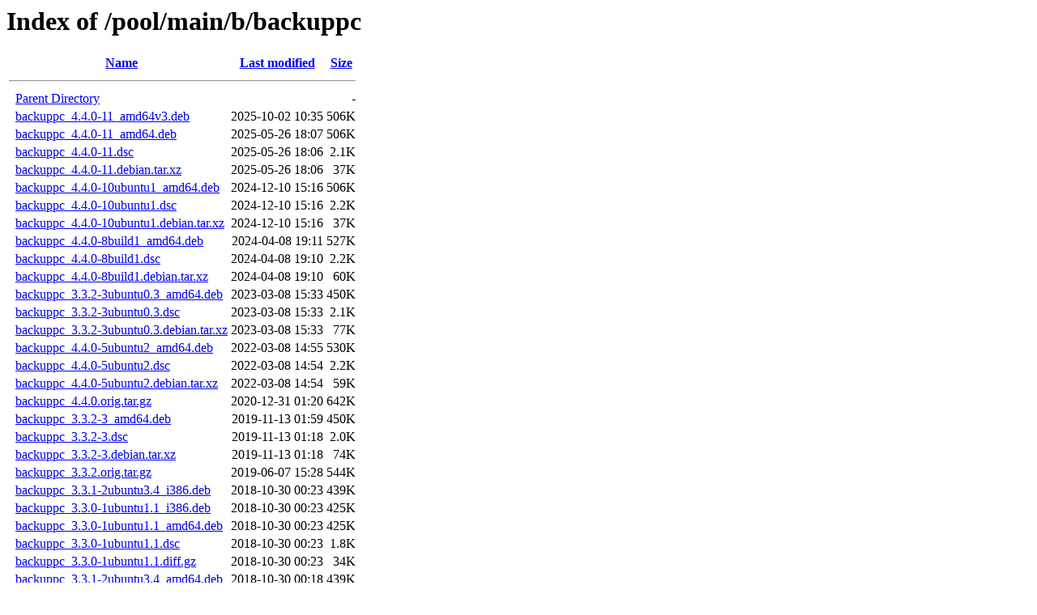

--- FILE ---
content_type: text/html;charset=utf-8
request_url: https://ubuntu-archive.mirror.serveriai.lt/pool/main/b/backuppc/?C=M;O=D
body_size: 1108
content:
<!DOCTYPE HTML PUBLIC "-//W3C//DTD HTML 3.2 Final//EN">
<html>
 <head>
  <title>Index of /pool/main/b/backuppc</title>
 </head>
 <body>
<h1>Index of /pool/main/b/backuppc</h1>
  <table>
   <tr><th valign="top">&nbsp;</th><th><a href="?C=N;O=A">Name</a></th><th><a href="?C=M;O=A">Last modified</a></th><th><a href="?C=S;O=A">Size</a></th></tr>
   <tr><th colspan="4"><hr></th></tr>
<tr><td valign="top">&nbsp;</td><td><a href="/pool/main/b/">Parent Directory</a>                                            </td><td>&nbsp;</td><td align="right">  - </td></tr>
<tr><td valign="top">&nbsp;</td><td><a href="backuppc_4.4.0-11_amd64v3.deb">backuppc_4.4.0-11_amd64v3.deb</a>                               </td><td align="right">2025-10-02 10:35  </td><td align="right">506K</td></tr>
<tr><td valign="top">&nbsp;</td><td><a href="backuppc_4.4.0-11_amd64.deb">backuppc_4.4.0-11_amd64.deb</a>                                 </td><td align="right">2025-05-26 18:07  </td><td align="right">506K</td></tr>
<tr><td valign="top">&nbsp;</td><td><a href="backuppc_4.4.0-11.dsc">backuppc_4.4.0-11.dsc</a>                                       </td><td align="right">2025-05-26 18:06  </td><td align="right">2.1K</td></tr>
<tr><td valign="top">&nbsp;</td><td><a href="backuppc_4.4.0-11.debian.tar.xz">backuppc_4.4.0-11.debian.tar.xz</a>                             </td><td align="right">2025-05-26 18:06  </td><td align="right"> 37K</td></tr>
<tr><td valign="top">&nbsp;</td><td><a href="backuppc_4.4.0-10ubuntu1_amd64.deb">backuppc_4.4.0-10ubuntu1_amd64.deb</a>                          </td><td align="right">2024-12-10 15:16  </td><td align="right">506K</td></tr>
<tr><td valign="top">&nbsp;</td><td><a href="backuppc_4.4.0-10ubuntu1.dsc">backuppc_4.4.0-10ubuntu1.dsc</a>                                </td><td align="right">2024-12-10 15:16  </td><td align="right">2.2K</td></tr>
<tr><td valign="top">&nbsp;</td><td><a href="backuppc_4.4.0-10ubuntu1.debian.tar.xz">backuppc_4.4.0-10ubuntu1.debian.tar.xz</a>                      </td><td align="right">2024-12-10 15:16  </td><td align="right"> 37K</td></tr>
<tr><td valign="top">&nbsp;</td><td><a href="backuppc_4.4.0-8build1_amd64.deb">backuppc_4.4.0-8build1_amd64.deb</a>                            </td><td align="right">2024-04-08 19:11  </td><td align="right">527K</td></tr>
<tr><td valign="top">&nbsp;</td><td><a href="backuppc_4.4.0-8build1.dsc">backuppc_4.4.0-8build1.dsc</a>                                  </td><td align="right">2024-04-08 19:10  </td><td align="right">2.2K</td></tr>
<tr><td valign="top">&nbsp;</td><td><a href="backuppc_4.4.0-8build1.debian.tar.xz">backuppc_4.4.0-8build1.debian.tar.xz</a>                        </td><td align="right">2024-04-08 19:10  </td><td align="right"> 60K</td></tr>
<tr><td valign="top">&nbsp;</td><td><a href="backuppc_3.3.2-3ubuntu0.3_amd64.deb">backuppc_3.3.2-3ubuntu0.3_amd64.deb</a>                         </td><td align="right">2023-03-08 15:33  </td><td align="right">450K</td></tr>
<tr><td valign="top">&nbsp;</td><td><a href="backuppc_3.3.2-3ubuntu0.3.dsc">backuppc_3.3.2-3ubuntu0.3.dsc</a>                               </td><td align="right">2023-03-08 15:33  </td><td align="right">2.1K</td></tr>
<tr><td valign="top">&nbsp;</td><td><a href="backuppc_3.3.2-3ubuntu0.3.debian.tar.xz">backuppc_3.3.2-3ubuntu0.3.debian.tar.xz</a>                     </td><td align="right">2023-03-08 15:33  </td><td align="right"> 77K</td></tr>
<tr><td valign="top">&nbsp;</td><td><a href="backuppc_4.4.0-5ubuntu2_amd64.deb">backuppc_4.4.0-5ubuntu2_amd64.deb</a>                           </td><td align="right">2022-03-08 14:55  </td><td align="right">530K</td></tr>
<tr><td valign="top">&nbsp;</td><td><a href="backuppc_4.4.0-5ubuntu2.dsc">backuppc_4.4.0-5ubuntu2.dsc</a>                                 </td><td align="right">2022-03-08 14:54  </td><td align="right">2.2K</td></tr>
<tr><td valign="top">&nbsp;</td><td><a href="backuppc_4.4.0-5ubuntu2.debian.tar.xz">backuppc_4.4.0-5ubuntu2.debian.tar.xz</a>                       </td><td align="right">2022-03-08 14:54  </td><td align="right"> 59K</td></tr>
<tr><td valign="top">&nbsp;</td><td><a href="backuppc_4.4.0.orig.tar.gz">backuppc_4.4.0.orig.tar.gz</a>                                  </td><td align="right">2020-12-31 01:20  </td><td align="right">642K</td></tr>
<tr><td valign="top">&nbsp;</td><td><a href="backuppc_3.3.2-3_amd64.deb">backuppc_3.3.2-3_amd64.deb</a>                                  </td><td align="right">2019-11-13 01:59  </td><td align="right">450K</td></tr>
<tr><td valign="top">&nbsp;</td><td><a href="backuppc_3.3.2-3.dsc">backuppc_3.3.2-3.dsc</a>                                        </td><td align="right">2019-11-13 01:18  </td><td align="right">2.0K</td></tr>
<tr><td valign="top">&nbsp;</td><td><a href="backuppc_3.3.2-3.debian.tar.xz">backuppc_3.3.2-3.debian.tar.xz</a>                              </td><td align="right">2019-11-13 01:18  </td><td align="right"> 74K</td></tr>
<tr><td valign="top">&nbsp;</td><td><a href="backuppc_3.3.2.orig.tar.gz">backuppc_3.3.2.orig.tar.gz</a>                                  </td><td align="right">2019-06-07 15:28  </td><td align="right">544K</td></tr>
<tr><td valign="top">&nbsp;</td><td><a href="backuppc_3.3.1-2ubuntu3.4_i386.deb">backuppc_3.3.1-2ubuntu3.4_i386.deb</a>                          </td><td align="right">2018-10-30 00:23  </td><td align="right">439K</td></tr>
<tr><td valign="top">&nbsp;</td><td><a href="backuppc_3.3.0-1ubuntu1.1_i386.deb">backuppc_3.3.0-1ubuntu1.1_i386.deb</a>                          </td><td align="right">2018-10-30 00:23  </td><td align="right">425K</td></tr>
<tr><td valign="top">&nbsp;</td><td><a href="backuppc_3.3.0-1ubuntu1.1_amd64.deb">backuppc_3.3.0-1ubuntu1.1_amd64.deb</a>                         </td><td align="right">2018-10-30 00:23  </td><td align="right">425K</td></tr>
<tr><td valign="top">&nbsp;</td><td><a href="backuppc_3.3.0-1ubuntu1.1.dsc">backuppc_3.3.0-1ubuntu1.1.dsc</a>                               </td><td align="right">2018-10-30 00:23  </td><td align="right">1.8K</td></tr>
<tr><td valign="top">&nbsp;</td><td><a href="backuppc_3.3.0-1ubuntu1.1.diff.gz">backuppc_3.3.0-1ubuntu1.1.diff.gz</a>                           </td><td align="right">2018-10-30 00:23  </td><td align="right"> 34K</td></tr>
<tr><td valign="top">&nbsp;</td><td><a href="backuppc_3.3.1-2ubuntu3.4_amd64.deb">backuppc_3.3.1-2ubuntu3.4_amd64.deb</a>                         </td><td align="right">2018-10-30 00:18  </td><td align="right">439K</td></tr>
<tr><td valign="top">&nbsp;</td><td><a href="backuppc_3.3.1-2ubuntu3.4.dsc">backuppc_3.3.1-2ubuntu3.4.dsc</a>                               </td><td align="right">2018-10-30 00:18  </td><td align="right">1.8K</td></tr>
<tr><td valign="top">&nbsp;</td><td><a href="backuppc_3.3.1-2ubuntu3.4.diff.gz">backuppc_3.3.1-2ubuntu3.4.diff.gz</a>                           </td><td align="right">2018-10-30 00:18  </td><td align="right"> 51K</td></tr>
<tr><td valign="top">&nbsp;</td><td><a href="backuppc_3.3.1-4ubuntu1_i386.deb">backuppc_3.3.1-4ubuntu1_i386.deb</a>                            </td><td align="right">2016-12-15 00:24  </td><td align="right">439K</td></tr>
<tr><td valign="top">&nbsp;</td><td><a href="backuppc_3.3.1-4ubuntu1_amd64.deb">backuppc_3.3.1-4ubuntu1_amd64.deb</a>                           </td><td align="right">2016-12-15 00:24  </td><td align="right">439K</td></tr>
<tr><td valign="top">&nbsp;</td><td><a href="backuppc_3.3.1-4ubuntu1.dsc">backuppc_3.3.1-4ubuntu1.dsc</a>                                 </td><td align="right">2016-12-15 00:11  </td><td align="right">1.7K</td></tr>
<tr><td valign="top">&nbsp;</td><td><a href="backuppc_3.3.1-4ubuntu1.diff.gz">backuppc_3.3.1-4ubuntu1.diff.gz</a>                             </td><td align="right">2016-12-15 00:11  </td><td align="right"> 50K</td></tr>
<tr><td valign="top">&nbsp;</td><td><a href="backuppc_3.3.1-2ubuntu3_i386.deb">backuppc_3.3.1-2ubuntu3_i386.deb</a>                            </td><td align="right">2016-04-18 16:03  </td><td align="right">439K</td></tr>
<tr><td valign="top">&nbsp;</td><td><a href="backuppc_3.3.1-2ubuntu3_amd64.deb">backuppc_3.3.1-2ubuntu3_amd64.deb</a>                           </td><td align="right">2016-04-18 16:03  </td><td align="right">439K</td></tr>
<tr><td valign="top">&nbsp;</td><td><a href="backuppc_3.3.1-2ubuntu3.dsc">backuppc_3.3.1-2ubuntu3.dsc</a>                                 </td><td align="right">2016-04-18 15:15  </td><td align="right">1.7K</td></tr>
<tr><td valign="top">&nbsp;</td><td><a href="backuppc_3.3.1-2ubuntu3.diff.gz">backuppc_3.3.1-2ubuntu3.diff.gz</a>                             </td><td align="right">2016-04-18 15:15  </td><td align="right"> 48K</td></tr>
<tr><td valign="top">&nbsp;</td><td><a href="backuppc_3.3.1.orig.tar.gz">backuppc_3.3.1.orig.tar.gz</a>                                  </td><td align="right">2015-12-08 18:10  </td><td align="right">543K</td></tr>
<tr><td valign="top">&nbsp;</td><td><a href="backuppc_3.3.0-1ubuntu1_i386.deb">backuppc_3.3.0-1ubuntu1_i386.deb</a>                            </td><td align="right">2014-01-15 17:58  </td><td align="right">423K</td></tr>
<tr><td valign="top">&nbsp;</td><td><a href="backuppc_3.3.0-1ubuntu1_amd64.deb">backuppc_3.3.0-1ubuntu1_amd64.deb</a>                           </td><td align="right">2014-01-15 17:58  </td><td align="right">423K</td></tr>
<tr><td valign="top">&nbsp;</td><td><a href="backuppc_3.3.0.orig.tar.gz">backuppc_3.3.0.orig.tar.gz</a>                                  </td><td align="right">2014-01-15 17:58  </td><td align="right">541K</td></tr>
<tr><td valign="top">&nbsp;</td><td><a href="backuppc_3.3.0-1ubuntu1.diff.gz">backuppc_3.3.0-1ubuntu1.diff.gz</a>                             </td><td align="right">2014-01-15 17:58  </td><td align="right"> 32K</td></tr>
<tr><td valign="top">&nbsp;</td><td><a href="backuppc_3.3.0-1ubuntu1.dsc">backuppc_3.3.0-1ubuntu1.dsc</a>                                 </td><td align="right">2014-01-15 17:58  </td><td align="right">1.4K</td></tr>
   <tr><th colspan="4"><hr></th></tr>
</table>
</body></html>
